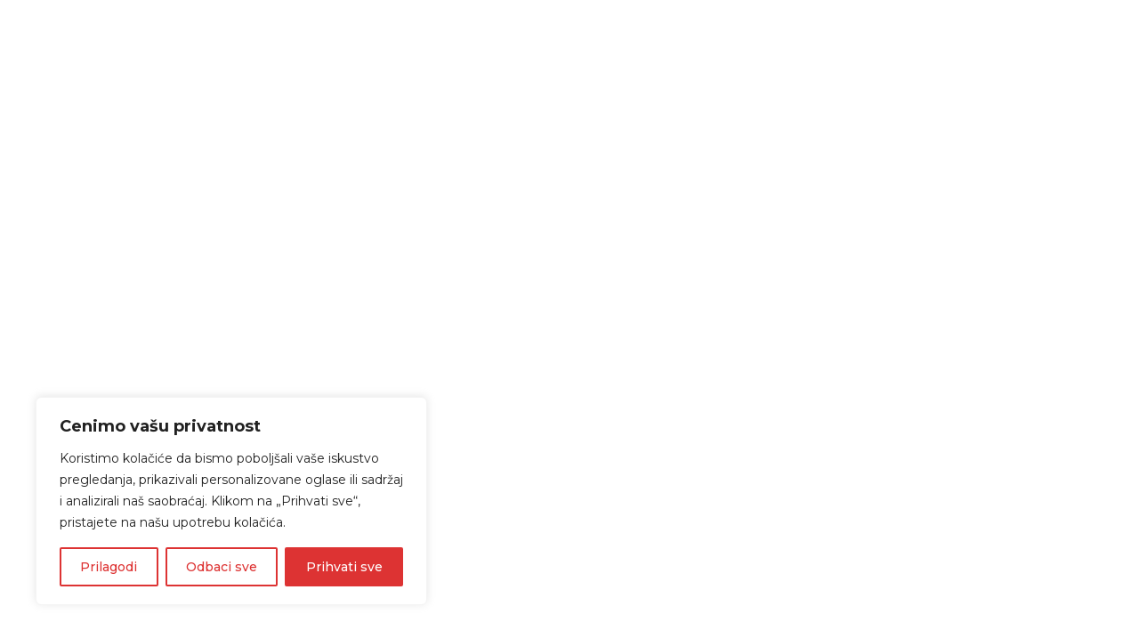

--- FILE ---
content_type: text/html; charset=utf-8
request_url: https://www.google.com/recaptcha/api2/aframe
body_size: 266
content:
<!DOCTYPE HTML><html><head><meta http-equiv="content-type" content="text/html; charset=UTF-8"></head><body><script nonce="WRVJqem8ckmVdv-vXrmhKg">/** Anti-fraud and anti-abuse applications only. See google.com/recaptcha */ try{var clients={'sodar':'https://pagead2.googlesyndication.com/pagead/sodar?'};window.addEventListener("message",function(a){try{if(a.source===window.parent){var b=JSON.parse(a.data);var c=clients[b['id']];if(c){var d=document.createElement('img');d.src=c+b['params']+'&rc='+(localStorage.getItem("rc::a")?sessionStorage.getItem("rc::b"):"");window.document.body.appendChild(d);sessionStorage.setItem("rc::e",parseInt(sessionStorage.getItem("rc::e")||0)+1);localStorage.setItem("rc::h",'1762981187256');}}}catch(b){}});window.parent.postMessage("_grecaptcha_ready", "*");}catch(b){}</script></body></html>

--- FILE ---
content_type: text/css
request_url: https://indijankadanka.com/wp-content/uploads/elementor/css/post-5974.css?ver=1762967085
body_size: 267
content:
.elementor-5974 .elementor-element.elementor-element-9b8e227 > .elementor-container{max-width:1280px;}.elementor-5974 .elementor-element.elementor-element-9b8e227{margin-top:10px;margin-bottom:0px;}.elementor-5974 .elementor-element.elementor-element-4e9d3b2 > .elementor-widget-container{margin:0px 20px 0px 20px;}.elementor-5974 .elementor-element.elementor-element-3d082c6 .elementor-column-gap-custom .elementor-column > .elementor-element-populated{padding:20px;}.elementor-5974 .elementor-element.elementor-element-8214dd0 .p-category{font-size:14px !important;}.elementor-5974 .elementor-element.elementor-element-8214dd0 .p-format{font-size:54px !important;}.elementor-5974 .elementor-element.elementor-element-26d329c .elementor-column-gap-custom .elementor-column > .elementor-element-populated{padding:20px;}@media(min-width:768px){.elementor-5974 .elementor-element.elementor-element-1245d9d{width:25%;}.elementor-5974 .elementor-element.elementor-element-4eff06c{width:49.666%;}.elementor-5974 .elementor-element.elementor-element-833b8f7{width:25%;}}@media(max-width:1024px) and (min-width:768px){.elementor-5974 .elementor-element.elementor-element-1245d9d{width:100%;}.elementor-5974 .elementor-element.elementor-element-4eff06c{width:100%;}.elementor-5974 .elementor-element.elementor-element-833b8f7{width:100%;}}@media(max-width:1024px){.elementor-5974 .elementor-element.elementor-element-d71c0ac .is-gap-custom{margin-left:-20px;margin-right:-20px;--column-gap:20px;}.elementor-5974 .elementor-element.elementor-element-d71c0ac .is-gap-custom .block-inner > *{padding-left:20px;padding-right:20px;}.elementor-5974 .elementor-element.elementor-element-e0d42bb .is-gap-custom{margin-left:-20px;margin-right:-20px;--column-gap:20px;}.elementor-5974 .elementor-element.elementor-element-e0d42bb .is-gap-custom .block-inner > *{padding-left:20px;padding-right:20px;}}@media(max-width:767px){.elementor-5974 .elementor-element.elementor-element-d71c0ac .is-gap-custom{margin-left:-10px;margin-right:-10px;--column-gap:10px;}.elementor-5974 .elementor-element.elementor-element-d71c0ac .is-gap-custom .block-inner > *{padding-left:10px;padding-right:10px;}.elementor-5974 .elementor-element.elementor-element-8214dd0{--title-size:22px;}.elementor-5974 .elementor-element.elementor-element-e0d42bb .is-gap-custom{margin-left:-10px;margin-right:-10px;--column-gap:10px;}.elementor-5974 .elementor-element.elementor-element-e0d42bb .is-gap-custom .block-inner > *{padding-left:10px;padding-right:10px;}}